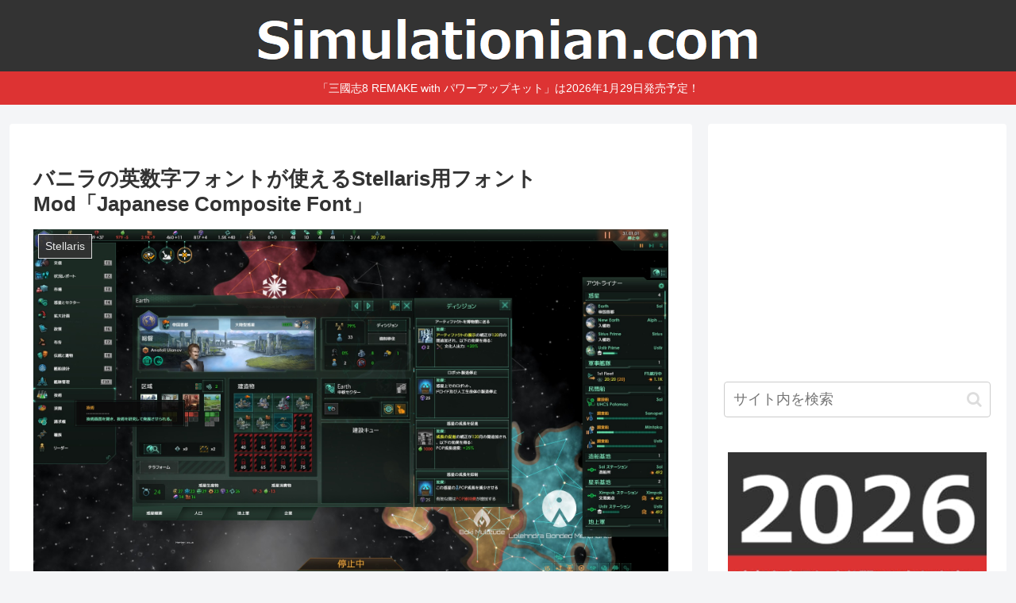

--- FILE ---
content_type: text/html; charset=utf-8
request_url: https://www.google.com/recaptcha/api2/aframe
body_size: 267
content:
<!DOCTYPE HTML><html><head><meta http-equiv="content-type" content="text/html; charset=UTF-8"></head><body><script nonce="rUaqXViq-cFzxYi8zq8KJw">/** Anti-fraud and anti-abuse applications only. See google.com/recaptcha */ try{var clients={'sodar':'https://pagead2.googlesyndication.com/pagead/sodar?'};window.addEventListener("message",function(a){try{if(a.source===window.parent){var b=JSON.parse(a.data);var c=clients[b['id']];if(c){var d=document.createElement('img');d.src=c+b['params']+'&rc='+(localStorage.getItem("rc::a")?sessionStorage.getItem("rc::b"):"");window.document.body.appendChild(d);sessionStorage.setItem("rc::e",parseInt(sessionStorage.getItem("rc::e")||0)+1);localStorage.setItem("rc::h",'1768697809409');}}}catch(b){}});window.parent.postMessage("_grecaptcha_ready", "*");}catch(b){}</script></body></html>